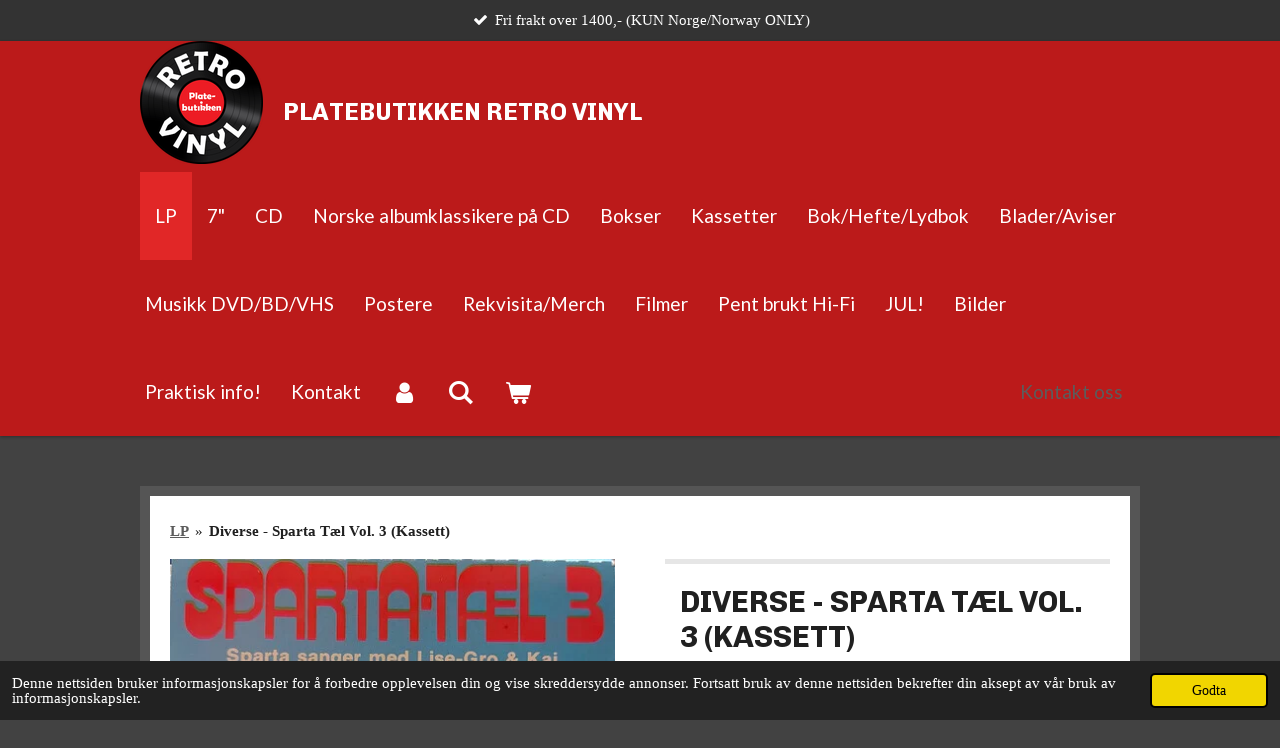

--- FILE ---
content_type: text/html; charset=UTF-8
request_url: https://www.retrovinyl.no/product/12839418/diverse-sparta-tael-vol-3-kassett
body_size: 12252
content:
<!DOCTYPE html>
<html lang="nb-NO">
    <head>
        <meta http-equiv="Content-Type" content="text/html; charset=utf-8">
        <meta name="viewport" content="width=device-width, initial-scale=1.0, maximum-scale=5.0">
        <meta http-equiv="X-UA-Compatible" content="IE=edge">
        <link rel="canonical" href="https://www.retrovinyl.no/product/12839418/diverse-sparta-tael-vol-3-kassett">
        <meta property="og:title" content="Diverse - Sparta Tæl Vol. 3 (Kassett) | Retrovinyl">
        <meta property="og:url" content="https://www.retrovinyl.no/product/12839418/diverse-sparta-tael-vol-3-kassett">
        <base href="https://www.retrovinyl.no/">
        <meta name="description" property="og:description" content="VG+/VG+
Sjanger: Pop, Rock, Norsk
&amp;Aring;r: 1983">
                <script nonce="d3051dad66440395ed3072c7a2aa0dbb">
            
            window.JOUWWEB = window.JOUWWEB || {};
            window.JOUWWEB.application = window.JOUWWEB.application || {};
            window.JOUWWEB.application = {"backends":[{"domain":"jouwweb.nl","freeDomain":"jouwweb.site"},{"domain":"webador.com","freeDomain":"webadorsite.com"},{"domain":"webador.de","freeDomain":"webadorsite.com"},{"domain":"webador.fr","freeDomain":"webadorsite.com"},{"domain":"webador.es","freeDomain":"webadorsite.com"},{"domain":"webador.it","freeDomain":"webadorsite.com"},{"domain":"jouwweb.be","freeDomain":"jouwweb.site"},{"domain":"webador.ie","freeDomain":"webadorsite.com"},{"domain":"webador.co.uk","freeDomain":"webadorsite.com"},{"domain":"webador.at","freeDomain":"webadorsite.com"},{"domain":"webador.be","freeDomain":"webadorsite.com"},{"domain":"webador.ch","freeDomain":"webadorsite.com"},{"domain":"webador.ch","freeDomain":"webadorsite.com"},{"domain":"webador.mx","freeDomain":"webadorsite.com"},{"domain":"webador.com","freeDomain":"webadorsite.com"},{"domain":"webador.dk","freeDomain":"webadorsite.com"},{"domain":"webador.se","freeDomain":"webadorsite.com"},{"domain":"webador.no","freeDomain":"webadorsite.com"},{"domain":"webador.fi","freeDomain":"webadorsite.com"},{"domain":"webador.ca","freeDomain":"webadorsite.com"},{"domain":"webador.ca","freeDomain":"webadorsite.com"},{"domain":"webador.pl","freeDomain":"webadorsite.com"},{"domain":"webador.com.au","freeDomain":"webadorsite.com"},{"domain":"webador.nz","freeDomain":"webadorsite.com"}],"editorLocale":"nb-NO","editorTimezone":"Europe\/Oslo","editorLanguage":"nb","analytics4TrackingId":"G-E6PZPGE4QM","analyticsDimensions":[],"backendDomain":"www.webador.com","backendShortDomain":"webador.com","backendKey":"webador-com","freeWebsiteDomain":"webadorsite.com","noSsl":false,"build":{"reference":"582ccab"},"linkHostnames":["www.jouwweb.nl","www.webador.com","www.webador.de","www.webador.fr","www.webador.es","www.webador.it","www.jouwweb.be","www.webador.ie","www.webador.co.uk","www.webador.at","www.webador.be","www.webador.ch","fr.webador.ch","www.webador.mx","es.webador.com","www.webador.dk","www.webador.se","www.webador.no","www.webador.fi","www.webador.ca","fr.webador.ca","www.webador.pl","www.webador.com.au","www.webador.nz"],"assetsUrl":"https:\/\/assets.jwwb.nl","loginUrl":"https:\/\/www.webador.com\/login","publishUrl":"https:\/\/www.webador.com\/v2\/website\/3978653\/publish-proxy","adminUserOrIp":false,"pricing":{"plans":{"lite":{"amount":"800","currency":"USD"},"pro":{"amount":"1400","currency":"USD"},"business":{"amount":"2800","currency":"USD"}},"yearlyDiscount":{"price":{"amount":"0","currency":"NOK"},"ratio":0,"percent":"0\u00a0%","discountPrice":{"amount":"0","currency":"NOK"},"termPricePerMonth":{"amount":"0","currency":"NOK"},"termPricePerYear":{"amount":"0","currency":"NOK"}}},"hcUrl":{"add-product-variants":"https:\/\/help.webador.com\/hc\/en-us\/articles\/29426751649809","basic-vs-advanced-shipping":"https:\/\/help.webador.com\/hc\/en-us\/articles\/29426731685777","html-in-head":"https:\/\/help.webador.com\/hc\/en-us\/articles\/29426689990033","link-domain-name":"https:\/\/help.webador.com\/hc\/en-us\/articles\/29426688803345","optimize-for-mobile":"https:\/\/help.webador.com\/hc\/en-us\/articles\/29426707033617","seo":"https:\/\/help.webador.com\/hc\/en-us\/categories\/29387178511377","transfer-domain-name":"https:\/\/help.webador.com\/hc\/en-us\/articles\/29426715688209","website-not-secure":"https:\/\/help.webador.com\/hc\/en-us\/articles\/29426706659729"}};
            window.JOUWWEB.brand = {"type":"webador","name":"Webador","domain":"Webador.com","supportEmail":"support@webador.com"};
                    
                window.JOUWWEB = window.JOUWWEB || {};
                window.JOUWWEB.websiteRendering = {"locale":"nb-NO","timezone":"Europe\/Oslo","routes":{"api\/upload\/product-field":"\/_api\/upload\/product-field","checkout\/cart":"\/cart","payment":"\/complete-order\/:publicOrderId","payment\/forward":"\/complete-order\/:publicOrderId\/forward","public-order":"\/order\/:publicOrderId","checkout\/authorize":"\/cart\/authorize\/:gateway","wishlist":"\/wishlist"}};
                                                    window.JOUWWEB.website = {"id":3978653,"locale":"nb-NO","enabled":true,"title":"Retrovinyl","hasTitle":true,"roleOfLoggedInUser":null,"ownerLocale":"nb-NO","plan":"business","freeWebsiteDomain":"webadorsite.com","backendKey":"webador-no","currency":"NOK","defaultLocale":"nb-NO","url":"https:\/\/www.retrovinyl.no\/","homepageSegmentId":17222150,"category":"webshop","isOffline":false,"isPublished":true,"locales":["nb-NO"],"allowed":{"ads":false,"credits":true,"externalLinks":true,"slideshow":true,"customDefaultSlideshow":true,"hostedAlbums":true,"moderators":true,"mailboxQuota":10,"statisticsVisitors":true,"statisticsDetailed":true,"statisticsMonths":-1,"favicon":true,"password":true,"freeDomains":1,"freeMailAccounts":1,"canUseLanguages":false,"fileUpload":true,"legacyFontSize":false,"webshop":true,"products":-1,"imageText":false,"search":true,"audioUpload":true,"videoUpload":5000,"allowDangerousForms":false,"allowHtmlCode":true,"mobileBar":true,"sidebar":false,"poll":false,"allowCustomForms":true,"allowBusinessListing":true,"allowCustomAnalytics":true,"allowAccountingLink":true,"digitalProducts":true,"sitemapElement":false},"mobileBar":{"enabled":true,"theme":"dark","email":{"active":true,"value":"post@retrovinyl.no"},"location":{"active":true,"value":"St. Marie gate 94, 1706 Sarpsborg, Norge"},"phone":{"active":true,"value":"+4796909398"},"whatsapp":{"active":false},"social":{"active":true,"network":"facebook","value":"@retrosarp"}},"webshop":{"enabled":true,"currency":"NOK","taxEnabled":false,"taxInclusive":true,"vatDisclaimerVisible":false,"orderNotice":"<p>Er det noe vi b&oslash;r vi vite, s&aring; skriv det gjerne her.<\/p>","orderConfirmation":"<p>Takk for din bestilling! Du vil f&aring; en oppdatering s&aring; raskt vi har behandlet ordren.<\/p>","freeShipping":true,"freeShippingAmount":"1400.00","shippingDisclaimerVisible":false,"pickupAllowed":true,"couponAllowed":true,"detailsPageAvailable":true,"socialMediaVisible":true,"termsPage":16651743,"termsPageUrl":"\/praktisk-info","extraTerms":"<p>Jeg har lest og godtar butikkens vilk\u00e5r og betingelser.<\/p>","pricingVisible":true,"orderButtonVisible":true,"shippingAdvanced":true,"shippingAdvancedBackEnd":true,"soldOutVisible":false,"backInStockNotificationEnabled":true,"canAddProducts":true,"nextOrderNumber":1021,"allowedServicePoints":[],"sendcloudConfigured":true,"sendcloudFallbackPublicKey":"a3d50033a59b4a598f1d7ce7e72aafdf","taxExemptionAllowed":false,"invoiceComment":null,"emptyCartVisible":true,"minimumOrderPrice":null,"productNumbersEnabled":true,"wishlistEnabled":true,"hideTaxOnCart":false},"isTreatedAsWebshop":true};                            window.JOUWWEB.cart = {"products":[],"coupon":null,"shippingCountryCode":null,"shippingChoice":null,"breakdown":[]};                            window.JOUWWEB.scripts = ["website-rendering\/webshop"];                        window.parent.JOUWWEB.colorPalette = window.JOUWWEB.colorPalette;
        </script>
                <title>Diverse - Sparta Tæl Vol. 3 (Kassett) | Retrovinyl</title>
                                            <link href="https://primary.jwwb.nl/public/n/g/t/temp-funfhyqygmcxolekjgem/touch-icon-iphone.png?bust=1696689177" rel="apple-touch-icon" sizes="60x60">                                                <link href="https://primary.jwwb.nl/public/n/g/t/temp-funfhyqygmcxolekjgem/touch-icon-ipad.png?bust=1696689177" rel="apple-touch-icon" sizes="76x76">                                                <link href="https://primary.jwwb.nl/public/n/g/t/temp-funfhyqygmcxolekjgem/touch-icon-iphone-retina.png?bust=1696689177" rel="apple-touch-icon" sizes="120x120">                                                <link href="https://primary.jwwb.nl/public/n/g/t/temp-funfhyqygmcxolekjgem/touch-icon-ipad-retina.png?bust=1696689177" rel="apple-touch-icon" sizes="152x152">                                                <link href="https://primary.jwwb.nl/public/n/g/t/temp-funfhyqygmcxolekjgem/favicon.png?bust=1696689177" rel="shortcut icon">                                                <link href="https://primary.jwwb.nl/public/n/g/t/temp-funfhyqygmcxolekjgem/favicon.png?bust=1696689177" rel="icon">                                        <meta property="og:image" content="https&#x3A;&#x2F;&#x2F;primary.jwwb.nl&#x2F;public&#x2F;n&#x2F;g&#x2F;t&#x2F;temp-funfhyqygmcxolekjgem&#x2F;s3lmte&#x2F;r-22113655-1644581372-8142.jpg">
                                    <meta name="twitter:card" content="summary_large_image">
                        <meta property="twitter:image" content="https&#x3A;&#x2F;&#x2F;primary.jwwb.nl&#x2F;public&#x2F;n&#x2F;g&#x2F;t&#x2F;temp-funfhyqygmcxolekjgem&#x2F;s3lmte&#x2F;r-22113655-1644581372-8142.jpg">
                                                    <script src="https://plausible.io/js/script.manual.js" nonce="d3051dad66440395ed3072c7a2aa0dbb" data-turbo-track="reload" defer data-domain="shard3.jouwweb.nl"></script>
<link rel="stylesheet" type="text/css" href="https://gfonts.jwwb.nl/css?display=fallback&amp;family=Chivo%3A400%2C700%2C400italic%2C700italic%7CLato%3A400%2C700%2C400italic%2C700italic" nonce="d3051dad66440395ed3072c7a2aa0dbb" data-turbo-track="dynamic">
<script src="https://assets.jwwb.nl/assets/build/website-rendering/nb-NO.js?bust=6b8b5892c38cf8f792a0" nonce="d3051dad66440395ed3072c7a2aa0dbb" data-turbo-track="reload" defer></script>
<script src="https://assets.jwwb.nl/assets/website-rendering/runtime.d9e65c74d3b5e295ad0f.js?bust=5de238b33c4b1a20f3c0" nonce="d3051dad66440395ed3072c7a2aa0dbb" data-turbo-track="reload" defer></script>
<script src="https://assets.jwwb.nl/assets/website-rendering/103.3d75ec3708e54af67f50.js?bust=cb0aa3c978e146edbd0d" nonce="d3051dad66440395ed3072c7a2aa0dbb" data-turbo-track="reload" defer></script>
<script src="https://assets.jwwb.nl/assets/website-rendering/main.f5c75b14f12fa6d77fb6.js?bust=77f76bf7df39b3ff8dff" nonce="d3051dad66440395ed3072c7a2aa0dbb" data-turbo-track="reload" defer></script>
<link rel="preload" href="https://assets.jwwb.nl/assets/website-rendering/styles.f78188d346eb1faf64a5.css?bust=7a6e6f2cb6becdc09bb5" as="style">
<link rel="preload" href="https://assets.jwwb.nl/assets/website-rendering/fonts/icons-website-rendering/font/website-rendering.woff2?bust=bd2797014f9452dadc8e" as="font" crossorigin>
<link rel="preconnect" href="https://gfonts.jwwb.nl">
<link rel="stylesheet" type="text/css" href="https://assets.jwwb.nl/assets/website-rendering/styles.f78188d346eb1faf64a5.css?bust=7a6e6f2cb6becdc09bb5" nonce="d3051dad66440395ed3072c7a2aa0dbb" data-turbo-track="dynamic">
<link rel="preconnect" href="https://assets.jwwb.nl">
<link rel="stylesheet" type="text/css" href="https://primary.jwwb.nl/public/n/g/t/temp-funfhyqygmcxolekjgem/style.css?bust=1764002103" nonce="d3051dad66440395ed3072c7a2aa0dbb" data-turbo-track="dynamic">    </head>
    <body
        id="top"
        class="jw-is-no-slideshow jw-header-is-image-text jw-is-segment-product jw-is-frontend jw-is-no-sidebar jw-is-messagebar jw-is-no-touch-device jw-is-no-mobile"
                                    data-jouwweb-page="12839418"
                                                data-jouwweb-segment-id="12839418"
                                                data-jouwweb-segment-type="product"
                                                data-template-threshold="1000"
                                                data-template-name="Health&#x7C;wild-pixel"
                            itemscope
        itemtype="https://schema.org/Product"
    >
                                    <meta itemprop="url" content="https://www.retrovinyl.no/product/12839418/diverse-sparta-tael-vol-3-kassett">
        <div class="jw-background"></div>
        <div class="jw-body">
            <div class="jw-mobile-menu jw-mobile-is-text js-mobile-menu">
            <button
            type="button"
            class="jw-mobile-menu__button jw-mobile-toggle"
            aria-label="Vis/skjul meny"
        >
            <span class="jw-icon-burger"></span>
        </button>
        <div class="jw-mobile-header jw-mobile-header--image-text">
        <a            class="jw-mobile-header-content"
                            href="/"
                        >
                            <img class="jw-mobile-logo jw-mobile-logo--square" src="https://primary.jwwb.nl/public/n/g/t/temp-funfhyqygmcxolekjgem/6nvltx/retrovinyllogo-1.png?enable-io=true&amp;enable=upscale&amp;height=70" srcset="https://primary.jwwb.nl/public/n/g/t/temp-funfhyqygmcxolekjgem/6nvltx/retrovinyllogo-1.png?enable-io=true&amp;enable=upscale&amp;height=70 1x, https://primary.jwwb.nl/public/n/g/t/temp-funfhyqygmcxolekjgem/6nvltx/retrovinyllogo-1.png?enable-io=true&amp;enable=upscale&amp;height=140&amp;quality=70 2x" alt="Retrovinyl" title="Retrovinyl">                                        <div class="jw-mobile-text">
                    <span style="display: inline-block; font-size: 16px;"><span style="display: inline-block; font-size: 16px;"> <span style="display: inline-block; font-size: 150%;"><span style="display: inline-block;"><span style="display: inline-block;"><span style="display: inline-block;"><span style="color: #ffffff;">Platebutikken retro viny</span>l </span></span></span></span> </span></span>                </div>
                    </a>
    </div>

        <a
        href="/cart"
        class="jw-mobile-menu__button jw-mobile-header-cart">
        <span class="jw-icon-badge-wrapper">
            <span class="website-rendering-icon-basket"></span>
            <span class="jw-icon-badge hidden"></span>
        </span>
    </a>
    
    </div>
    <div class="jw-mobile-menu-search jw-mobile-menu-search--hidden">
        <form
            action="/search"
            method="get"
            class="jw-mobile-menu-search__box"
        >
            <input
                type="text"
                name="q"
                value=""
                placeholder="Søker..."
                class="jw-mobile-menu-search__input"
            >
            <button type="submit" class="jw-btn jw-btn--style-flat jw-mobile-menu-search__button">
                <span class="website-rendering-icon-search"></span>
            </button>
            <button type="button" class="jw-btn jw-btn--style-flat jw-mobile-menu-search__button js-cancel-search">
                <span class="website-rendering-icon-cancel"></span>
            </button>
        </form>
    </div>
            <div class="message-bar message-bar--dark"><div class="message-bar__container"><ul class="message-bar-usps"><li class="message-bar-usps__item"><i class="website-rendering-icon-ok"></i><span>Fri frakt over 1400,- (KUN Norge/Norway ONLY) </span></li><li class="message-bar-usps__item"><i class="website-rendering-icon-ok"></i><span>Rask levering. </span></li><li class="message-bar-usps__item"><i class="website-rendering-icon-ok"></i><span>Kjøp på nett, hent i butikken!</span></li><li class="message-bar-usps__item"><i class="website-rendering-icon-ok"></i><span>Leter du etter Nytt/Brukt/ Sjanger/Artist/Band/Spesifikt årstall? Skriv det i søkefeltet.</span></li></ul></div></div><div class="wrapper">
    <header class="topmenu clearfix js-fixed-header-container">
        <div class="inner js-topbar-content-container">
            <div class="header">
                <div class="jw-header-logo">
            <div
    id="jw-header-image-container"
    class="jw-header jw-header-image jw-header-image-toggle"
    style="flex-basis: 123px; max-width: 123px; flex-shrink: 1;"
>
            <a href="/">
        <img id="jw-header-image" data-image-id="95151486" srcset="https://primary.jwwb.nl/public/n/g/t/temp-funfhyqygmcxolekjgem/6nvltx/retrovinyllogo-1.png?enable-io=true&amp;width=123 123w, https://primary.jwwb.nl/public/n/g/t/temp-funfhyqygmcxolekjgem/6nvltx/retrovinyllogo-1.png?enable-io=true&amp;width=246 246w" class="jw-header-image" title="Retrovinyl" style="" sizes="123px" width="123" height="123" intrinsicsize="123.00 x 123.00" alt="Retrovinyl">                </a>
    </div>
        <div
    class="jw-header jw-header-title-container jw-header-text jw-header-text-toggle"
    data-stylable="true"
>
    <a        id="jw-header-title"
        class="jw-header-title"
                    href="/"
            >
        <span style="display: inline-block; font-size: 16px;"><span style="display: inline-block; font-size: 16px;"> <span style="display: inline-block; font-size: 150%;"><span style="display: inline-block;"><span style="display: inline-block;"><span style="display: inline-block;"><span style="color: #ffffff;">Platebutikken retro viny</span>l </span></span></span></span> </span></span>    </a>
</div>
</div>
            </div>
            <nav class="jw-menu-copy">
                <ul
    id="jw-menu"
    class="jw-menu jw-menu-horizontal"
            >
            <li
    class="jw-menu-item jw-menu-is-active"
>
        <a        class="jw-menu-link js-active-menu-item"
        href="/"                                            data-page-link-id="17222150"
                            >
                <span class="">
            LP        </span>
            </a>
                </li>
            <li
    class="jw-menu-item"
>
        <a        class="jw-menu-link"
        href="/7"                                            data-page-link-id="19050634"
                            >
                <span class="">
            7&quot;        </span>
            </a>
                </li>
            <li
    class="jw-menu-item"
>
        <a        class="jw-menu-link"
        href="/cd"                                            data-page-link-id="17222161"
                            >
                <span class="">
            CD        </span>
            </a>
                </li>
            <li
    class="jw-menu-item"
>
        <a        class="jw-menu-link"
        href="/norske-albumklassikere-paa-cd"                                            data-page-link-id="28627103"
                            >
                <span class="">
            Norske albumklassikere på CD        </span>
            </a>
                </li>
            <li
    class="jw-menu-item"
>
        <a        class="jw-menu-link"
        href="/bokser"                                            data-page-link-id="18891229"
                            >
                <span class="">
            Bokser        </span>
            </a>
                </li>
            <li
    class="jw-menu-item"
>
        <a        class="jw-menu-link"
        href="/kassetter"                                            data-page-link-id="17248141"
                            >
                <span class="">
            Kassetter        </span>
            </a>
                </li>
            <li
    class="jw-menu-item"
>
        <a        class="jw-menu-link"
        href="/bok-hefte-lydbok"                                            data-page-link-id="18332958"
                            >
                <span class="">
            Bok/Hefte/Lydbok        </span>
            </a>
                </li>
            <li
    class="jw-menu-item"
>
        <a        class="jw-menu-link"
        href="/blader-aviser"                                            data-page-link-id="22845669"
                            >
                <span class="">
            Blader/Aviser        </span>
            </a>
                </li>
            <li
    class="jw-menu-item"
>
        <a        class="jw-menu-link"
        href="/musikk-dvd-bd-vhs"                                            data-page-link-id="17222645"
                            >
                <span class="">
            Musikk DVD/BD/VHS        </span>
            </a>
                </li>
            <li
    class="jw-menu-item"
>
        <a        class="jw-menu-link"
        href="/postere"                                            data-page-link-id="17785623"
                            >
                <span class="">
            Postere        </span>
            </a>
                </li>
            <li
    class="jw-menu-item"
>
        <a        class="jw-menu-link"
        href="/rekvisita-merch"                                            data-page-link-id="17222650"
                            >
                <span class="">
            Rekvisita/Merch        </span>
            </a>
                </li>
            <li
    class="jw-menu-item"
>
        <a        class="jw-menu-link"
        href="/filmer"                                            data-page-link-id="18333004"
                            >
                <span class="">
            Filmer        </span>
            </a>
                </li>
            <li
    class="jw-menu-item"
>
        <a        class="jw-menu-link"
        href="/pent-brukt-hi-fi"                                            data-page-link-id="23793489"
                            >
                <span class="">
            Pent brukt Hi-Fi        </span>
            </a>
                </li>
            <li
    class="jw-menu-item"
>
        <a        class="jw-menu-link"
        href="/jul"                                            data-page-link-id="24610015"
                            >
                <span class="">
            JUL!        </span>
            </a>
                </li>
            <li
    class="jw-menu-item"
>
        <a        class="jw-menu-link"
        href="/bilder"                                            data-page-link-id="17699901"
                            >
                <span class="">
            Bilder        </span>
            </a>
                </li>
            <li
    class="jw-menu-item"
>
        <a        class="jw-menu-link"
        href="/praktisk-info"                                            data-page-link-id="16651743"
                            >
                <span class="">
            Praktisk info!        </span>
            </a>
                </li>
            <li
    class="jw-menu-item"
>
        <a        class="jw-menu-link"
        href="/kontakt"                                            data-page-link-id="19322206"
                            >
                <span class="">
            Kontakt        </span>
            </a>
                </li>
            <li
    class="jw-menu-item"
>
        <a        class="jw-menu-link jw-menu-link--icon"
        href="/account"                                                            title="Konto"
            >
                                <span class="website-rendering-icon-user"></span>
                            <span class="hidden-desktop-horizontal-menu">
            Konto        </span>
            </a>
                </li>
            <li
    class="jw-menu-item jw-menu-search-item"
>
        <button        class="jw-menu-link jw-menu-link--icon jw-text-button"
                                                                    title="Søk"
            >
                                <span class="website-rendering-icon-search"></span>
                            <span class="hidden-desktop-horizontal-menu">
            Søk        </span>
            </button>
                
            <div class="jw-popover-container jw-popover-container--inline is-hidden">
                <div class="jw-popover-backdrop"></div>
                <div class="jw-popover">
                    <div class="jw-popover__arrow"></div>
                    <div class="jw-popover__content jw-section-white">
                        <form  class="jw-search" action="/search" method="get">
                            
                            <input class="jw-search__input" type="text" name="q" value="" placeholder="Søker..." >
                            <button class="jw-search__submit" type="submit">
                                <span class="website-rendering-icon-search"></span>
                            </button>
                        </form>
                    </div>
                </div>
            </div>
                        </li>
            <li
    class="jw-menu-item jw-menu-wishlist-item js-menu-wishlist-item jw-menu-wishlist-item--hidden"
>
        <a        class="jw-menu-link jw-menu-link--icon"
        href="/wishlist"                                                            title="Ønskeliste"
            >
                                    <span class="jw-icon-badge-wrapper">
                        <span class="website-rendering-icon-heart"></span>
                                            <span class="jw-icon-badge hidden">
                    0                </span>
                            <span class="hidden-desktop-horizontal-menu">
            Ønskeliste        </span>
            </a>
                </li>
            <li
    class="jw-menu-item js-menu-cart-item "
>
        <a        class="jw-menu-link jw-menu-link--icon"
        href="/cart"                                                            title="Handlekurv"
            >
                                    <span class="jw-icon-badge-wrapper">
                        <span class="website-rendering-icon-basket"></span>
                                            <span class="jw-icon-badge hidden">
                    0                </span>
                            <span class="hidden-desktop-horizontal-menu">
            Handlekurv        </span>
            </a>
                </li>
    
    <div
    class="jw-menu-item jw-menu-cta"
    >
    <a
       title="Kontakt&#x20;oss"
       class="jw-btn jw-btn--size-small"
                  href="mailto&#x3A;post&#x40;retrovinyl.no"
                  >
        <div class="jw-btn-caption">
            Kontakt oss        </div>
    </a>
</div>
</ul>

    <script nonce="d3051dad66440395ed3072c7a2aa0dbb" id="jw-mobile-menu-template" type="text/template">
        <ul id="jw-menu" class="jw-menu jw-menu-horizontal jw-menu-spacing--mobile-bar">
                            <li
    class="jw-menu-item jw-menu-search-item"
>
                
                 <li class="jw-menu-item jw-mobile-menu-search-item">
                    <form class="jw-search" action="/search" method="get">
                        <input class="jw-search__input" type="text" name="q" value="" placeholder="Søker...">
                        <button class="jw-search__submit" type="submit">
                            <span class="website-rendering-icon-search"></span>
                        </button>
                    </form>
                </li>
                        </li>
                            <li
    class="jw-menu-item jw-menu-is-active"
>
        <a        class="jw-menu-link js-active-menu-item"
        href="/"                                            data-page-link-id="17222150"
                            >
                <span class="">
            LP        </span>
            </a>
                </li>
                            <li
    class="jw-menu-item"
>
        <a        class="jw-menu-link"
        href="/7"                                            data-page-link-id="19050634"
                            >
                <span class="">
            7&quot;        </span>
            </a>
                </li>
                            <li
    class="jw-menu-item"
>
        <a        class="jw-menu-link"
        href="/cd"                                            data-page-link-id="17222161"
                            >
                <span class="">
            CD        </span>
            </a>
                </li>
                            <li
    class="jw-menu-item"
>
        <a        class="jw-menu-link"
        href="/norske-albumklassikere-paa-cd"                                            data-page-link-id="28627103"
                            >
                <span class="">
            Norske albumklassikere på CD        </span>
            </a>
                </li>
                            <li
    class="jw-menu-item"
>
        <a        class="jw-menu-link"
        href="/bokser"                                            data-page-link-id="18891229"
                            >
                <span class="">
            Bokser        </span>
            </a>
                </li>
                            <li
    class="jw-menu-item"
>
        <a        class="jw-menu-link"
        href="/kassetter"                                            data-page-link-id="17248141"
                            >
                <span class="">
            Kassetter        </span>
            </a>
                </li>
                            <li
    class="jw-menu-item"
>
        <a        class="jw-menu-link"
        href="/bok-hefte-lydbok"                                            data-page-link-id="18332958"
                            >
                <span class="">
            Bok/Hefte/Lydbok        </span>
            </a>
                </li>
                            <li
    class="jw-menu-item"
>
        <a        class="jw-menu-link"
        href="/blader-aviser"                                            data-page-link-id="22845669"
                            >
                <span class="">
            Blader/Aviser        </span>
            </a>
                </li>
                            <li
    class="jw-menu-item"
>
        <a        class="jw-menu-link"
        href="/musikk-dvd-bd-vhs"                                            data-page-link-id="17222645"
                            >
                <span class="">
            Musikk DVD/BD/VHS        </span>
            </a>
                </li>
                            <li
    class="jw-menu-item"
>
        <a        class="jw-menu-link"
        href="/postere"                                            data-page-link-id="17785623"
                            >
                <span class="">
            Postere        </span>
            </a>
                </li>
                            <li
    class="jw-menu-item"
>
        <a        class="jw-menu-link"
        href="/rekvisita-merch"                                            data-page-link-id="17222650"
                            >
                <span class="">
            Rekvisita/Merch        </span>
            </a>
                </li>
                            <li
    class="jw-menu-item"
>
        <a        class="jw-menu-link"
        href="/filmer"                                            data-page-link-id="18333004"
                            >
                <span class="">
            Filmer        </span>
            </a>
                </li>
                            <li
    class="jw-menu-item"
>
        <a        class="jw-menu-link"
        href="/pent-brukt-hi-fi"                                            data-page-link-id="23793489"
                            >
                <span class="">
            Pent brukt Hi-Fi        </span>
            </a>
                </li>
                            <li
    class="jw-menu-item"
>
        <a        class="jw-menu-link"
        href="/jul"                                            data-page-link-id="24610015"
                            >
                <span class="">
            JUL!        </span>
            </a>
                </li>
                            <li
    class="jw-menu-item"
>
        <a        class="jw-menu-link"
        href="/bilder"                                            data-page-link-id="17699901"
                            >
                <span class="">
            Bilder        </span>
            </a>
                </li>
                            <li
    class="jw-menu-item"
>
        <a        class="jw-menu-link"
        href="/praktisk-info"                                            data-page-link-id="16651743"
                            >
                <span class="">
            Praktisk info!        </span>
            </a>
                </li>
                            <li
    class="jw-menu-item"
>
        <a        class="jw-menu-link"
        href="/kontakt"                                            data-page-link-id="19322206"
                            >
                <span class="">
            Kontakt        </span>
            </a>
                </li>
                            <li
    class="jw-menu-item"
>
        <a        class="jw-menu-link jw-menu-link--icon"
        href="/account"                                                            title="Konto"
            >
                                <span class="website-rendering-icon-user"></span>
                            <span class="hidden-desktop-horizontal-menu">
            Konto        </span>
            </a>
                </li>
                            <li
    class="jw-menu-item jw-menu-wishlist-item js-menu-wishlist-item jw-menu-wishlist-item--hidden"
>
        <a        class="jw-menu-link jw-menu-link--icon"
        href="/wishlist"                                                            title="Ønskeliste"
            >
                                    <span class="jw-icon-badge-wrapper">
                        <span class="website-rendering-icon-heart"></span>
                                            <span class="jw-icon-badge hidden">
                    0                </span>
                            <span class="hidden-desktop-horizontal-menu">
            Ønskeliste        </span>
            </a>
                </li>
            
            <div
    class="jw-menu-item jw-menu-cta"
    >
    <a
       title="Kontakt&#x20;oss"
       class="jw-btn jw-btn--size-small"
                  href="mailto&#x3A;post&#x40;retrovinyl.no"
                  >
        <div class="jw-btn-caption">
            Kontakt oss        </div>
    </a>
</div>
        </ul>
    </script>
            </nav>
        </div>
    </header>
    <script nonce="d3051dad66440395ed3072c7a2aa0dbb">
        window.JOUWWEB.templateConfig = {
            header: {
                selector: '.topmenu',
                mobileSelector: '.jw-mobile-menu',
                updatePusher: function (headerHeight) {
                    $('.jw-menu-clone').css('top', headerHeight);

                    // Logo height change implies header height change, so we update
                    // the styles dependent on logo height in the same callback as the header height.
                    var headerLogoHeight = document.querySelector('.jw-header-logo').offsetHeight;
                    document.documentElement.style.setProperty('--header-logo-height', headerLogoHeight + 'px');
                },
            },
        };
    </script>
    <div class="slideshow-wrap jw-slideshow-toggle">
        <div class="inner">
                    </div>
    </div>
    <div class="inner content-area">
        <div class="content-area-inner main-content">
            <div class="content-bg"></div>
            <div class="sidebar-bg"></div>
            
<main class="block-content">
    <div data-section-name="content" class="jw-section jw-section-content jw-responsive">
        <div class="jw-strip jw-strip--default jw-strip--style-color jw-strip--primary jw-strip--color-default jw-strip--padding-start"><div class="jw-strip__content-container"><div class="jw-strip__content jw-responsive">    
                        <nav class="jw-breadcrumbs" aria-label="Brødsmule"><ol><li><a href="/" class="jw-breadcrumbs__link">LP</a></li><li><span class="jw-breadcrumbs__separator" aria-hidden="true">&raquo;</span><a href="/product/12839418/diverse-sparta-tael-vol-3-kassett" class="jw-breadcrumbs__link jw-breadcrumbs__link--current" aria-current="page">Diverse - Sparta Tæl Vol. 3 (Kassett)</a></li></ol></nav>    <div
        class="product-page js-product-container"
        data-webshop-product="&#x7B;&quot;id&quot;&#x3A;12839418,&quot;title&quot;&#x3A;&quot;Diverse&#x20;-&#x20;Sparta&#x20;T&#x5C;u00e6l&#x20;Vol.&#x20;3&#x20;&#x28;Kassett&#x29;&quot;,&quot;url&quot;&#x3A;&quot;&#x5C;&#x2F;product&#x5C;&#x2F;12839418&#x5C;&#x2F;diverse-sparta-tael-vol-3-kassett&quot;,&quot;variants&quot;&#x3A;&#x5B;&#x7B;&quot;id&quot;&#x3A;43532143,&quot;stock&quot;&#x3A;1,&quot;limited&quot;&#x3A;true,&quot;propertyValueIds&quot;&#x3A;&#x5B;&#x5D;,&quot;productNumber&quot;&#x3A;&quot;100383&quot;&#x7D;&#x5D;,&quot;image&quot;&#x3A;&#x7B;&quot;id&quot;&#x3A;102554219,&quot;url&quot;&#x3A;&quot;https&#x3A;&#x5C;&#x2F;&#x5C;&#x2F;primary.jwwb.nl&#x5C;&#x2F;public&#x5C;&#x2F;n&#x5C;&#x2F;g&#x5C;&#x2F;t&#x5C;&#x2F;temp-funfhyqygmcxolekjgem&#x5C;&#x2F;r-22113655-1644581372-8142.jpg&quot;,&quot;width&quot;&#x3A;450,&quot;height&quot;&#x3A;280&#x7D;&#x7D;"
        data-is-detail-view="1"
    >
                <div class="product-page__top">
            <h1 class="product-page__heading" itemprop="name">
                Diverse - Sparta Tæl Vol. 3 (Kassett)            </h1>
            <div class="product-sticker">Brukt</div>                            <meta itemprop="productID" content="100383">
                    </div>
                                <div class="product-page__image-container">
                <div
                    class="image-gallery image-gallery--single-item"
                    role="group"
                    aria-roledescription="carousel"
                    aria-label="Produktbilder"
                >
                    <div class="image-gallery__main">
                        <div
                            class="image-gallery__slides"
                            aria-live="polite"
                            aria-atomic="false"
                        >
                                                                                            <div
                                    class="image-gallery__slide-container"
                                    role="group"
                                    aria-roledescription="slide"
                                    aria-hidden="false"
                                    aria-label="1 av 1"
                                >
                                    <a
                                        class="image-gallery__slide-item"
                                        href="https://primary.jwwb.nl/public/n/g/t/temp-funfhyqygmcxolekjgem/s3lmte/r-22113655-1644581372-8142.jpg"
                                        data-width="450"
                                        data-height="280"
                                        data-image-id="102554219"
                                        tabindex="0"
                                    >
                                        <div class="image-gallery__slide-image">
                                            <img
                                                                                                    itemprop="image"
                                                    alt="Diverse&#x20;-&#x20;Sparta&#x20;T&#xE6;l&#x20;Vol.&#x20;3&#x20;&#x28;Kassett&#x29;"
                                                                                                src="https://primary.jwwb.nl/public/n/g/t/temp-funfhyqygmcxolekjgem/r-22113655-1644581372-8142.jpg?enable-io=true&enable=upscale&width=600"
                                                srcset="https://primary.jwwb.nl/public/n/g/t/temp-funfhyqygmcxolekjgem/s3lmte/r-22113655-1644581372-8142.jpg?enable-io=true&width=450 450w"
                                                sizes="(min-width: 1000px) 50vw, 100vw"
                                                width="450"
                                                height="280"
                                            >
                                        </div>
                                    </a>
                                </div>
                                                    </div>
                        <div class="image-gallery__controls">
                            <button
                                type="button"
                                class="image-gallery__control image-gallery__control--prev image-gallery__control--disabled"
                                aria-label="Forrige bilde"
                            >
                                <span class="website-rendering-icon-left-open-big"></span>
                            </button>
                            <button
                                type="button"
                                class="image-gallery__control image-gallery__control--next image-gallery__control--disabled"
                                aria-label="Neste bilde"
                            >
                                <span class="website-rendering-icon-right-open-big"></span>
                            </button>
                        </div>
                    </div>
                                    </div>
            </div>
                <div class="product-page__container">
            <div itemprop="offers" itemscope itemtype="https://schema.org/Offer">
                                <meta itemprop="availability" content="https://schema.org/InStock">
                                                        <meta itemprop="price" content="250.00">
                    <meta itemprop="priceCurrency" content="NOK">
                    <div class="product-page__price-container">
                        <div class="product__price js-product-container__price">
                            <span class="product__price__price">kr 250,00</span>
                        </div>
                        <div class="product__free-shipping-motivator js-product-container__free-shipping-motivator"></div>
                    </div>
                                            <meta itemprop="sku" content="100383">
                        <meta itemprop="gtin" content="100383">
                                                </div>
                                    <div class="product-page__button-container">
                                <button
    type="button"
    class="jw-btn product__add-to-cart js-product-container__button jw-btn--size-default"
    title="Legg&#x20;til&#x20;handlevogn"
        >
    <span>Legg til handlevogn</span>
</button>
                
<button
    type="button"
    class="jw-btn jw-btn--icon-only product__add-to-wishlist js-product-container__wishlist-button jw-btn--size-default"
    title="Legg&#x20;til&#x20;&#xF8;nskeliste"
    >
    <span>
        <i class="js-product-container__add-to-wishlist_icon website-rendering-icon-heart-empty"></i>
    </span>
</button>
            </div>
            <div class="product-page__button-notice hidden js-product-container__button-notice"></div>
                            <div class="product-page__number-container js-product-container__number-container">
                    <span class="product-page__number-label">Varenummer:</span>
                    <span class="product-page__number js-product-container__number">
                        100383                    </span>
                </div>
            
                            <div class="product-page__description" itemprop="description">
                                        <p>VG+/VG+</p>
<p>Sjanger: Pop, Rock, Norsk</p>
<p>&Aring;r: 1983</p>                </div>
                                                    <div class="product-page__social">
                    <div
    id="jw-element-"
    data-jw-element-id=""
        class="jw-tree-node jw-element jw-social-share jw-node-is-first-child jw-node-is-last-child"
>
    <div class="jw-element-social-share" style="text-align: left">
    <div class="share-button-container share-button-container--buttons-mini share-button-container--align-left jw-element-content">
                                                                <a
                    class="share-button share-button--facebook jw-element-social-share-button jw-element-social-share-button-facebook "
                                            href=""
                        data-href-template="http://www.facebook.com/sharer/sharer.php?u=[url]"
                                                            rel="nofollow noopener noreferrer"
                    target="_blank"
                >
                    <span class="share-button__icon website-rendering-icon-facebook"></span>
                    <span class="share-button__label">Del</span>
                </a>
                                                                            <a
                    class="share-button share-button--twitter jw-element-social-share-button jw-element-social-share-button-twitter "
                                            href=""
                        data-href-template="http://x.com/intent/post?text=[url]"
                                                            rel="nofollow noopener noreferrer"
                    target="_blank"
                >
                    <span class="share-button__icon website-rendering-icon-x-logo"></span>
                    <span class="share-button__label">Dele</span>
                </a>
                                                                            <a
                    class="share-button share-button--linkedin jw-element-social-share-button jw-element-social-share-button-linkedin "
                                            href=""
                        data-href-template="http://www.linkedin.com/shareArticle?mini=true&amp;url=[url]"
                                                            rel="nofollow noopener noreferrer"
                    target="_blank"
                >
                    <span class="share-button__icon website-rendering-icon-linkedin"></span>
                    <span class="share-button__label">Del</span>
                </a>
                                                                                        <a
                    class="share-button share-button--whatsapp jw-element-social-share-button jw-element-social-share-button-whatsapp  share-button--mobile-only"
                                            href=""
                        data-href-template="whatsapp://send?text=[url]"
                                                            rel="nofollow noopener noreferrer"
                    target="_blank"
                >
                    <span class="share-button__icon website-rendering-icon-whatsapp"></span>
                    <span class="share-button__label">Del</span>
                </a>
                                    </div>
    </div>
</div>                </div>
                    </div>
    </div>

    </div></div></div>
<div class="product-page__content">
    <div
    id="jw-element-270274654"
    data-jw-element-id="270274654"
        class="jw-tree-node jw-element jw-strip-root jw-tree-container jw-node-is-first-child jw-node-is-last-child"
>
    <div
    id="jw-element-360717528"
    data-jw-element-id="360717528"
        class="jw-tree-node jw-element jw-strip jw-tree-container jw-tree-container--empty jw-strip--default jw-strip--style-color jw-strip--color-default jw-strip--padding-both jw-node-is-first-child jw-strip--primary jw-node-is-last-child"
>
    <div class="jw-strip__content-container"><div class="jw-strip__content jw-responsive"></div></div></div></div></div>
            </div>
</main>
                    </div>
    </div>
</div>
<footer class="block-footer">
    <div
        data-section-name="footer"
        class="jw-section jw-section-footer jw-responsive"
    >
                <div class="jw-strip jw-strip--default jw-strip--style-color jw-strip--primary jw-strip--color-default jw-strip--padding-both"><div class="jw-strip__content-container"><div class="jw-strip__content jw-responsive">            <div
    id="jw-element-244569079"
    data-jw-element-id="244569079"
        class="jw-tree-node jw-element jw-simple-root jw-tree-container jw-node-is-first-child jw-node-is-last-child"
>
    <div
    id="jw-element-257166130"
    data-jw-element-id="257166130"
        class="jw-tree-node jw-element jw-columns jw-tree-container jw-tree-horizontal jw-columns--mode-flex jw-node-is-first-child jw-node-is-last-child"
>
    <div
    id="jw-element-257166137"
    data-jw-element-id="257166137"
            style="width: 33.334444481483%"
        class="jw-tree-node jw-element jw-column jw-tree-container jw-node-is-first-child jw-responsive lt300 lt400 lt480 lt540 lt600 lt640 lt800"
>
    <div
    id="jw-element-257166138"
    data-jw-element-id="257166138"
        class="jw-tree-node jw-element jw-rating jw-node-is-first-child jw-node-is-last-child"
>
                        
<div style="text-align: left" class="jw-element-rating-content jw-element-rating--color-yellow jw-element-rating--size-32 jw-element-rating--voting-enabled">
            <form
            name="rating"
            action="#"
        >
        <div class="sr-only">
        Vurdering: 3.8529411764706 stjerne    </div>
    <div class="jw-element-rating__stars">
                                                <input
                    value="1"
                    type="radio"
                    id="rating-257166138-1"
                    name="vote"
                    class="sr-only"
                                    >
                <label for="rating-257166138-1" title="1 stjerne" class="jw-element-rating__star jw-element-rating__star--full">
                    <span class="sr-only">1 stjerne</span>
                    <i class="website-rendering-icon-star jw-element-rating__icon-full"></i><i class="website-rendering-icon-star-empty jw-element-rating__icon-empty"></i>
                </label>
                                                            <input
                    value="2"
                    type="radio"
                    id="rating-257166138-2"
                    name="vote"
                    class="sr-only"
                                    >
                <label for="rating-257166138-2" title="2 stjerne" class="jw-element-rating__star jw-element-rating__star--full">
                    <span class="sr-only">2 stjerne</span>
                    <i class="website-rendering-icon-star jw-element-rating__icon-full"></i><i class="website-rendering-icon-star-empty jw-element-rating__icon-empty"></i>
                </label>
                                                            <input
                    value="3"
                    type="radio"
                    id="rating-257166138-3"
                    name="vote"
                    class="sr-only"
                    checked                >
                <label for="rating-257166138-3" title="3 stjerne" class="jw-element-rating__star jw-element-rating__star--full">
                    <span class="sr-only">3 stjerne</span>
                    <i class="website-rendering-icon-star jw-element-rating__icon-full"></i><i class="website-rendering-icon-star-empty jw-element-rating__icon-empty"></i>
                </label>
                                                            <input
                    value="4"
                    type="radio"
                    id="rating-257166138-4"
                    name="vote"
                    class="sr-only"
                                    >
                <label for="rating-257166138-4" title="4 stjerne" class="jw-element-rating__star jw-element-rating__star--full">
                    <span class="sr-only">4 stjerne</span>
                    <i class="website-rendering-icon-star jw-element-rating__icon-full"></i><i class="website-rendering-icon-star-empty jw-element-rating__icon-empty"></i>
                </label>
                                                            <input
                    value="5"
                    type="radio"
                    id="rating-257166138-5"
                    name="vote"
                    class="sr-only"
                                    >
                <label for="rating-257166138-5" title="5 stjerne" class="jw-element-rating__star jw-element-rating__star--empty">
                    <span class="sr-only">5 stjerne</span>
                    <i class="website-rendering-icon-star jw-element-rating__icon-full"></i><i class="website-rendering-icon-star-empty jw-element-rating__icon-empty"></i>
                </label>
                        </div>
                <button type="submit" class="sr-only" tabindex="-1">Send inn vurdering</button>
        </form>
            <span class="jw-element-rating__text jw-element-rating__text--summary">
        102 stemme    </span>
    <span class="jw-element-rating__text jw-element-rating__text--already-voted" style="display: none;">
        Du har allerede stemt    </span>
</div>
</div></div><div
    id="jw-element-264587127"
    data-jw-element-id="264587127"
            style="width: 20.597353245108%"
        class="jw-tree-node jw-element jw-column jw-tree-container jw-responsive lt200 lt300 lt400 lt480 lt540 lt600 lt640 lt800"
>
    <div
    id="jw-element-264587128"
    data-jw-element-id="264587128"
        class="jw-tree-node jw-element jw-social-share jw-node-is-first-child jw-node-is-last-child"
>
    <div class="jw-element-social-share" style="text-align: left">
    <div class="share-button-container share-button-container--align-left jw-element-content">
                                                                <a
                    class="share-button share-button--facebook jw-element-social-share-button jw-element-social-share-button-facebook "
                                            href=""
                        data-href-template="http://www.facebook.com/sharer/sharer.php?u=[url]"
                                                            rel="nofollow noopener noreferrer"
                    target="_blank"
                >
                    <span class="share-button__icon website-rendering-icon-facebook"></span>
                    <span class="share-button__label">Del</span>
                </a>
                                                                                    </div>
    </div>
</div></div><div
    id="jw-element-257166131"
    data-jw-element-id="257166131"
            style="width: 46.068202273409%"
        class="jw-tree-node jw-element jw-column jw-tree-container jw-node-is-last-child jw-responsive lt480 lt540 lt600 lt640 lt800"
>
    <div
    id="jw-element-248461690"
    data-jw-element-id="248461690"
        class="jw-tree-node jw-element jw-social-follow jw-node-is-first-child jw-node-is-last-child"
>
    <div class="jw-element-social-follow jw-element-social-follow--size-l jw-element-social-follow--style-solid jw-element-social-follow--roundness-rounded jw-element-social-follow--color-brand"
     style="text-align: center">
    <span class="jw-element-content">
    <a
            href="https://facebook.com/@retrosarp"
            target="_blank"
            rel="noopener"
            style=""
            class="jw-element-social-follow-profile jw-element-social-follow-profile--medium-facebook"
                    >
            <i class="website-rendering-icon-facebook"></i>
        </a><a
            href="https://instagram.com/retrovinyl_"
            target="_blank"
            rel="noopener"
            style=""
            class="jw-element-social-follow-profile jw-element-social-follow-profile--medium-instagram"
                    >
            <i class="website-rendering-icon-instagram"></i>
        </a><a
            href="https://youtube.com/@retrovinyl1"
            target="_blank"
            rel="noopener"
            style=""
            class="jw-element-social-follow-profile jw-element-social-follow-profile--medium-youtube"
                    >
            <i class="website-rendering-icon-youtube"></i>
        </a><a
            href="https://tiktok.com/@retrovinyl"
            target="_blank"
            rel="noopener"
            style=""
            class="jw-element-social-follow-profile jw-element-social-follow-profile--medium-tiktok"
                    >
            <i class="website-rendering-icon-tiktok"></i>
        </a>    </span>
    </div>
</div></div></div></div>                            <div class="jw-credits clear">
                    <div class="jw-credits-owner">
                        <div id="jw-footer-text">
                            <div class="jw-footer-text-content">
                                &copy; 2023 Retro Vinyl                            </div>
                        </div>
                    </div>
                    <div class="jw-credits-right">
                                                                    </div>
                </div>
                    </div></div></div>    </div>
</footer>
            
<div class="jw-bottom-bar__container">
    </div>
<div class="jw-bottom-bar__spacer">
    </div>

            <div id="jw-variable-loaded" style="display: none;"></div>
            <div id="jw-variable-values" style="display: none;">
                                    <span data-jw-variable-key="background-color" class="jw-variable-value-background-color"></span>
                                    <span data-jw-variable-key="background" class="jw-variable-value-background"></span>
                                    <span data-jw-variable-key="font-family" class="jw-variable-value-font-family"></span>
                                    <span data-jw-variable-key="paragraph-color" class="jw-variable-value-paragraph-color"></span>
                                    <span data-jw-variable-key="paragraph-link-color" class="jw-variable-value-paragraph-link-color"></span>
                                    <span data-jw-variable-key="paragraph-font-size" class="jw-variable-value-paragraph-font-size"></span>
                                    <span data-jw-variable-key="heading-color" class="jw-variable-value-heading-color"></span>
                                    <span data-jw-variable-key="heading-link-color" class="jw-variable-value-heading-link-color"></span>
                                    <span data-jw-variable-key="heading-font-size" class="jw-variable-value-heading-font-size"></span>
                                    <span data-jw-variable-key="heading-font-family" class="jw-variable-value-heading-font-family"></span>
                                    <span data-jw-variable-key="menu-text-color" class="jw-variable-value-menu-text-color"></span>
                                    <span data-jw-variable-key="menu-text-link-color" class="jw-variable-value-menu-text-link-color"></span>
                                    <span data-jw-variable-key="menu-text-font-size" class="jw-variable-value-menu-text-font-size"></span>
                                    <span data-jw-variable-key="menu-font-family" class="jw-variable-value-menu-font-family"></span>
                                    <span data-jw-variable-key="menu-capitalize" class="jw-variable-value-menu-capitalize"></span>
                                    <span data-jw-variable-key="heading-background" class="jw-variable-value-heading-background"></span>
                                    <span data-jw-variable-key="content-color" class="jw-variable-value-content-color"></span>
                                    <span data-jw-variable-key="header-color" class="jw-variable-value-header-color"></span>
                                    <span data-jw-variable-key="footer-color" class="jw-variable-value-footer-color"></span>
                                    <span data-jw-variable-key="footer-text-color" class="jw-variable-value-footer-text-color"></span>
                                    <span data-jw-variable-key="footer-text-link-color" class="jw-variable-value-footer-text-link-color"></span>
                                    <span data-jw-variable-key="footer-text-font-size" class="jw-variable-value-footer-text-font-size"></span>
                            </div>
        </div>
                            <script nonce="d3051dad66440395ed3072c7a2aa0dbb" type="application/ld+json">[{"@context":"https:\/\/schema.org","@type":"Organization","url":"https:\/\/www.retrovinyl.no\/","name":"Retrovinyl","logo":{"@type":"ImageObject","url":"https:\/\/primary.jwwb.nl\/public\/n\/g\/t\/temp-funfhyqygmcxolekjgem\/6nvltx\/retrovinyllogo-1.png?enable-io=true&enable=upscale&height=60","width":60,"height":60},"email":"post@retrovinyl.no","telephone":"+4796909398"}]</script>
                <script nonce="d3051dad66440395ed3072c7a2aa0dbb">window.JOUWWEB = window.JOUWWEB || {}; window.JOUWWEB.experiment = {"enrollments":{},"defaults":{"only-annual-discount-restart":"3months-50pct","ai-homepage-structures":"on","checkout-shopping-cart-design":"on","ai-page-wizard-ui":"on"}};</script>        <script nonce="d3051dad66440395ed3072c7a2aa0dbb">window.JOUWWEB.scripts.push("website-rendering/message-bar")</script>
<script nonce="d3051dad66440395ed3072c7a2aa0dbb">
            window.JOUWWEB = window.JOUWWEB || {};
            window.JOUWWEB.cookieConsent = {"theme":"jw","showLink":false,"content":{"message":"Denne nettsiden bruker informasjonskapsler for \u00e5 forbedre opplevelsen din og vise skreddersydde annonser. Fortsatt bruk av denne nettsiden bekrefter din aksept av v\u00e5r bruk av informasjonskapsler.","dismiss":"Godta"},"autoOpen":true,"cookie":{"name":"cookieconsent_status"}};
        </script>
<script nonce="d3051dad66440395ed3072c7a2aa0dbb">window.plausible = window.plausible || function() { (window.plausible.q = window.plausible.q || []).push(arguments) };plausible('pageview', { props: {website: 3978653 }});</script>                                </body>
</html>


--- FILE ---
content_type: text/css
request_url: https://assets.jwwb.nl/assets/website-rendering/cookieconsent.fedd7bea7dd32e3170a8.css
body_size: 1202
content:
.cc-window{opacity:1;transition:opacity 1s ease}.cc-window.cc-invisible{opacity:0}.cc-animate.cc-revoke{transition:transform 1s ease}.cc-animate.cc-revoke.cc-top{transform:translateY(-2em)}.cc-animate.cc-revoke.cc-bottom{transform:translateY(2em)}.cc-animate.cc-revoke.cc-active.cc-bottom,.cc-animate.cc-revoke.cc-active.cc-top,.cc-revoke:hover{transform:translateY(0)}.cc-grower{max-height:0;overflow:hidden;transition:max-height 1s}.cc-revoke,.cc-window{box-sizing:border-box;display:flex;flex-wrap:nowrap;font-family:Helvetica,Calibri,Arial,sans-serif;font-size:16px;line-height:1.5em;overflow:hidden;position:fixed;z-index:9999}.cc-window.cc-static{position:static}.cc-window.cc-floating{flex-direction:column;max-width:24em;padding:2em}.cc-window.cc-banner{flex-direction:row;padding:1em 1.8em;width:100%}.cc-revoke{padding:.5em}.cc-revoke:hover{text-decoration:underline}.cc-header{font-size:18px;font-weight:700}.cc-btn,.cc-close,.cc-link,.cc-revoke{cursor:pointer}.cc-link{display:inline-block;opacity:.8;padding:.2em;text-decoration:underline}.cc-link:hover{opacity:1}.cc-link:active,.cc-link:visited{color:#000;color:initial}.cc-btn{border-style:solid;border-width:2px;display:block;font-size:.9em;font-weight:700;padding:.4em .8em;text-align:center;white-space:nowrap}.cc-highlight .cc-btn:first-child{background-color:transparent;border-color:transparent}.cc-highlight .cc-btn:first-child:focus,.cc-highlight .cc-btn:first-child:hover{background-color:transparent;text-decoration:underline}.cc-close{display:block;font-size:1.6em;line-height:.75;opacity:.9;position:absolute;right:.5em;top:.5em}.cc-close:focus,.cc-close:hover{opacity:1}.cc-revoke.cc-top{border-bottom-left-radius:.5em;border-bottom-right-radius:.5em;left:3em;top:0}.cc-revoke.cc-bottom{border-top-left-radius:.5em;border-top-right-radius:.5em;bottom:0;left:3em}.cc-revoke.cc-left{left:3em;right:unset}.cc-revoke.cc-right{left:unset;right:3em}.cc-top{top:1em}.cc-left{left:1em}.cc-right{right:1em}.cc-bottom{bottom:1em}.cc-floating>.cc-link{margin-bottom:1em}.cc-floating .cc-message{display:block;margin-bottom:1em}.cc-window.cc-floating .cc-compliance{flex:1 0 auto}.cc-window.cc-banner{align-items:center}.cc-banner.cc-top{left:0;right:0;top:0}.cc-banner.cc-bottom{bottom:0;left:0;right:0}.cc-banner .cc-message{display:block;flex:1 1 auto;margin-right:1em;max-width:100%}.cc-compliance{align-content:space-between;align-items:center;display:flex}.cc-floating .cc-compliance>.cc-btn{flex:1}.cc-btn+.cc-btn{margin-left:.5em}@media print{.cc-revoke,.cc-window{display:none}}@media screen and (max-width:900px){.cc-btn{white-space:normal}}@media screen and (max-width:414px) and (orientation:portrait),screen and (max-width:736px) and (orientation:landscape){.cc-window.cc-top{top:0}.cc-window.cc-bottom{bottom:0}.cc-window.cc-banner,.cc-window.cc-floating,.cc-window.cc-left,.cc-window.cc-right{left:0;right:0}.cc-window.cc-banner{flex-direction:column}.cc-window.cc-banner .cc-compliance{flex:1 1 auto}.cc-window.cc-floating{max-width:none}.cc-window .cc-message{margin-bottom:1em}.cc-window.cc-banner{align-items:unset}.cc-window.cc-banner .cc-message{margin-right:0}}.cc-floating.cc-theme-classic{border-radius:5px;padding:1.2em}.cc-floating.cc-type-info.cc-theme-classic .cc-compliance{display:inline;flex:none;text-align:center}.cc-theme-classic .cc-btn{border-radius:5px}.cc-theme-classic .cc-btn:last-child{min-width:140px}.cc-floating.cc-type-info.cc-theme-classic .cc-btn{display:inline-block}.cc-theme-edgeless.cc-window{padding:0}.cc-floating.cc-theme-edgeless .cc-message{margin:2em 2em 1.5em}.cc-banner.cc-theme-edgeless .cc-btn{height:100%;margin:0;padding:.8em 1.8em}.cc-banner.cc-theme-edgeless .cc-message{margin-left:1em}.cc-floating.cc-theme-edgeless .cc-btn+.cc-btn{margin-left:0}.cc-window.cc-theme-jw,.cc-window.cc-theme-popup{background-color:#222;bottom:0;color:#fff;line-height:1em;padding:.8em}.cc-window.cc-theme-jw.cc-banner,.cc-window.cc-theme-popup.cc-banner{animation-duration:.8s;animation-name:slideUp;transition:none}@keyframes slideUp{0%{transform:translateY(66px)}to{transform:translateY(0)}}.cc-window.cc-theme-jw.cc-banner .cc-compliance,.cc-window.cc-theme-popup.cc-banner .cc-compliance{margin-left:auto}.cc-window.cc-theme-jw .cc-btn,.cc-window.cc-theme-popup .cc-btn{border-radius:5px;font-weight:400;padding:8px 40px;text-decoration:none!important}.cc-window.cc-theme-jw .cc-allow,.cc-window.cc-theme-jw .cc-dismiss,.cc-window.cc-theme-popup .cc-allow,.cc-window.cc-theme-popup .cc-dismiss{background-color:#f1d600;color:#000;transition-duration:.2s;transition-property:background-color}.cc-window.cc-theme-jw .cc-allow:hover,.cc-window.cc-theme-jw .cc-dismiss:hover,.cc-window.cc-theme-popup .cc-allow:hover,.cc-window.cc-theme-popup .cc-dismiss:hover{background-color:#fff;text-decoration:underline}.cc-window.cc-theme-jw .cc-deny,.cc-window.cc-theme-jw .cc-link,.cc-window.cc-theme-popup .cc-deny,.cc-window.cc-theme-popup .cc-link{color:inherit;font-weight:400}.cc-window.cc-theme-jw .cc-deny,.cc-window.cc-theme-popup .cc-deny{opacity:.8}.cc-window.cc-theme-jw .cc-deny:hover,.cc-window.cc-theme-popup .cc-deny:hover{opacity:1}.cc-revoke,.cc-window.cc-theme-popup .cc-header{display:none}@media (max-width:500px){.cc-window.cc-theme-popup{bottom:unset;left:1em;max-width:500px;position:fixed;right:1em;top:50%;transform:translateY(-50%)}.cc-window.cc-theme-popup .cc-header{display:inline;display:initial;font-size:24px;margin:.5em 0 0}.cc-window.cc-theme-popup .cc-compliance{flex:0;flex-direction:column}.cc-window.cc-theme-popup .cc-btn{width:100%}.cc-window.cc-theme-popup .cc-btn+.cc-btn{margin-left:0;margin-top:.5em}}
/*# sourceMappingURL=cookieconsent.fedd7bea7dd32e3170a8.css.map*/

--- FILE ---
content_type: application/javascript
request_url: https://assets.jwwb.nl/assets/build/website-rendering/nb-NO.js?bust=6b8b5892c38cf8f792a0
body_size: 2086
content:
!function(){var e={924:function(e,t,n){!function(e){"use strict";e.defineLocale("nb",{months:"januar_februar_mars_april_mai_juni_juli_august_september_oktober_november_desember".split("_"),monthsShort:"jan._feb._mars_april_mai_juni_juli_aug._sep._okt._nov._des.".split("_"),monthsParseExact:!0,weekdays:"søndag_mandag_tirsdag_onsdag_torsdag_fredag_lørdag".split("_"),weekdaysShort:"sø._ma._ti._on._to._fr._lø.".split("_"),weekdaysMin:"sø_ma_ti_on_to_fr_lø".split("_"),weekdaysParseExact:!0,longDateFormat:{LT:"HH:mm",LTS:"HH:mm:ss",L:"DD.MM.YYYY",LL:"D. MMMM YYYY",LLL:"D. MMMM YYYY [kl.] HH:mm",LLLL:"dddd D. MMMM YYYY [kl.] HH:mm"},calendar:{sameDay:"[i dag kl.] LT",nextDay:"[i morgen kl.] LT",nextWeek:"dddd [kl.] LT",lastDay:"[i går kl.] LT",lastWeek:"[forrige] dddd [kl.] LT",sameElse:"L"},relativeTime:{future:"om %s",past:"%s siden",s:"noen sekunder",ss:"%d sekunder",m:"ett minutt",mm:"%d minutter",h:"en time",hh:"%d timer",d:"en dag",dd:"%d dager",M:"en måned",MM:"%d måneder",y:"ett år",yy:"%d år"},dayOfMonthOrdinalParse:/\d{1,2}\./,ordinal:"%d.",week:{dow:1,doy:4}})}(n(381))},381:function(e,t,n){"use strict";function r(e,t){window.JOUWWEB.localization["moment:nb-NO"]=t}n.r(t),n.d(t,{defineLocale:function(){return r}})},422:function(e){"use strict";e.exports=JSON.parse('{"domain":"messages","locale_data":{"messages":{"":{"domain":"messages","plural_forms":"nplurals=2; plural=(n != 1);","lang":"nb_NO"},"<a href=\\"%url%\\" target=\\"_blank\\">The image</a> could not be loaded.":["<a href=\\"%url%\\" target=\\"_blank\\">Bildet</a> kunne ikke lastes."],"Add to wishlist":["Legg til ønskeliste"],"Added to cart":["Lagt til handlekurv"],"Added to wishlist":["Lagt til ønskeliste"],"All remaining products are already in your cart.":["Alle gjenværende produkter er allerede i handlekurven din."],"An unknown error occurred.":["En ukjent feil oppstod."],"Are you sure you want to remove this comment?":["Er du sikker på at du vil fjerne denne kommentaren?"],"Cart":["Handlekurv"],"Check the following fields and try again":["Sjekk følgende felt og prøv igjen"],"Close":["Lukk"],"Close (Esc)":["Lukk (Esc)"],"Continue shopping":["Fortsette å handle"],"Could not load the comment form. Reload the page and try again.":["Kunne ikke laste kommentarskjemaet. Last siden på nytt og prøv igjen."],"Current page, page %d":["Aktuell side, side %d"],"Discord":["Uenighet"],"Email":["E-post"],"Estimate shipping costs":["Beregn fraktkostnader"],"External links are disabled":["Eksterne lenker er deaktivert"],"FREE shipping":["GRATIS frakt"],"Facebook":["Facebook"],"File exceeds the maximum file size (%dMB).":["Fil overskrider den maksimale filstørrelsen (%dMB)."],"File is too large!":["Filen er for stor."],"File type is not supported.":["Filtypen støttes ikke."],"Go to cart":["Gå til handlekurv"],"Instagram":["Instagram"],"LinkedIn":["LinkedIn"],"Map":["Kart"],"More":["Mer"],"Next (arrow right)":["Neste (pil høyre)"],"Next month":["Neste måned"],"Oops! Something went wrong.":["Oops! Noe gikk galt."],"Page %d":["Side %d"],"Phone":["Telefon"],"Pinterest":["Pinterest"],"Please select an image.":["Vennligst velg et bilde."],"Previous (arrow left)":["Forrige (pil venstre)"],"Previous month":["Forrige måned"],"Publish website":["Publiser nettstedet"],"Publish your website to enable external links":["Publiser nettstedet ditt for å aktivere eksterne lenker."],"Remove from wishlist":["Fjern fra ønskeliste"],"Share":["Del"],"Something went wrong. Your vote was not submitted.":["Noe gikk galt. Stemmen din be ikke sendt inn."],"Submit form":["Send inn skjema"],"Telegram":["Telegram"],"This comment could not be deleted. Reload the page and try again.":["Denne kommentaren kunne ikke slettes. Last siden på nytt og prøv igjen."],"This comment could not be published. Reload the page and try again.":["Denne kommentaren kunne ikke publiseres. Last siden på nytt og prøv igjen."],"This product is sold out.":["Dette produktet er utsolgt."],"TikTok":["TikTok"],"Toggle full screen":["Skru av/på fullskjerm"],"Tumblr":["Tumblr"],"View cart":["Vis handlekurv"],"View wishlist":["Vis ønskeliste"],"WhatsApp":["WhatsApp"],"X":["X"],"YouTube":["YouTube"],"Zoom in/out":["Zoom inn/ut"],"product button\\u0004Add to cart":["Legg til handlevogn"],"product button\\u0004Choose a variant":["Velg en variant"],"product button\\u0004Disabled":["Frakoblet"],"product button\\u0004Notify me when available":["Gi meg beskjed når tilgjengelig"],"product button\\u0004See details":["Se detaljer"],"product button\\u0004Sold out":["Utsolgt"],"product button\\u0004The last items are already in your cart.":["De siste gjenstandene er allerede i handlekurven din."],"product button\\u0004Unavailable":["Utilgjengelig"],"validation\\u0004Field is required":["Obligatorisk felt"],"share pinterest\\u0004Pin it":["Pin den"],"share facebook\\u0004Share":["Del"],"share twitter\\u0004Share":["Dele"],"inline-cart\\u0004Your cart is empty.":["Din handlekurv er tom."]}}}')}},t={};function n(r){var i=t[r];if(void 0!==i)return i.exports;var a=t[r]={exports:{}};return e[r].call(a.exports,a,a.exports,n),a.exports}n.d=function(e,t){for(var r in t)n.o(t,r)&&!n.o(e,r)&&Object.defineProperty(e,r,{enumerable:!0,get:t[r]})},n.o=function(e,t){return Object.prototype.hasOwnProperty.call(e,t)},n.r=function(e){"undefined"!=typeof Symbol&&Symbol.toStringTag&&Object.defineProperty(e,Symbol.toStringTag,{value:"Module"}),Object.defineProperty(e,"__esModule",{value:!0})},window.JOUWWEB=window.JOUWWEB||{},window.JOUWWEB.localization=window.JOUWWEB.localization||{},window.JOUWWEB.localization["website-rendering:nb-NO"]=n(422),n(924)}();
//# sourceMappingURL=nb-NO.js.map